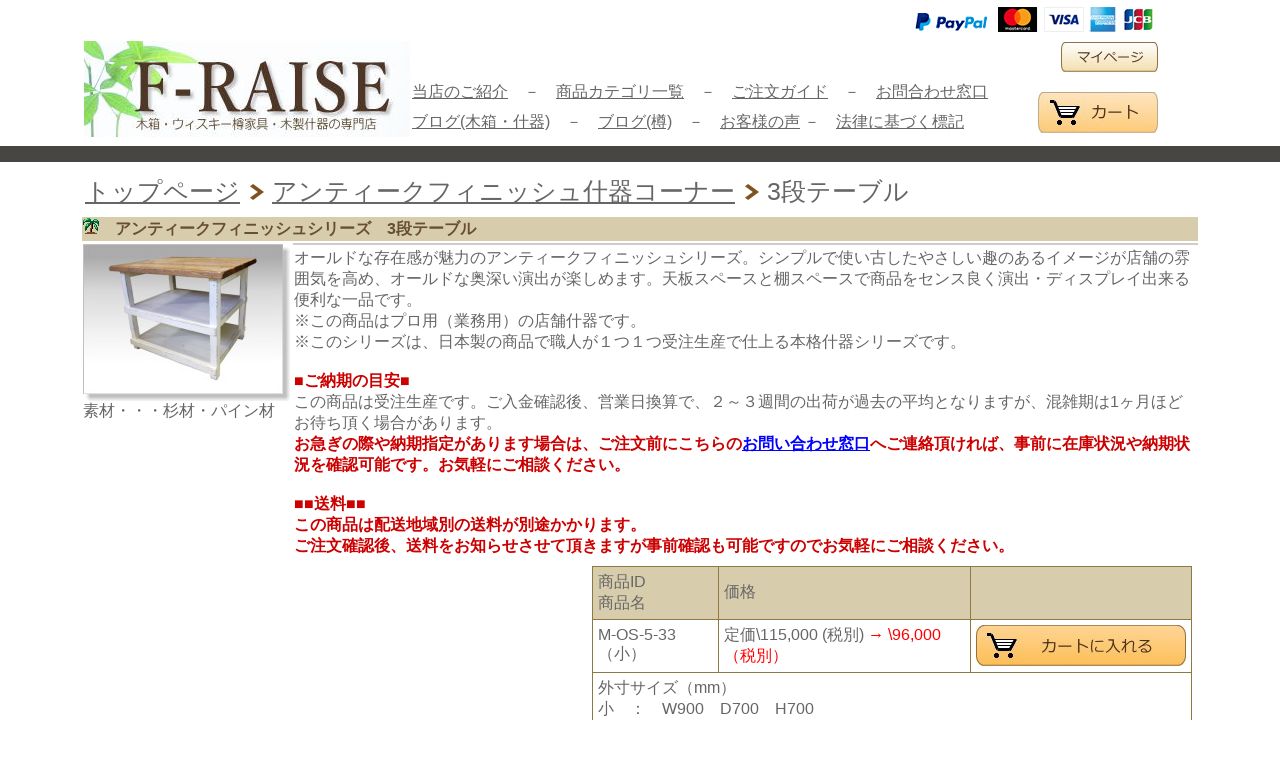

--- FILE ---
content_type: text/html
request_url: https://www.f-raise.com/craft_antique/533.html
body_size: 9259
content:
<!DOCTYPE HTML PUBLIC "-//W3C//DTD HTML 4.01 Transitional//EN" "http://www.w3.org/TR/html4/loose.dtd">
<HTML lang="ja">
<HEAD>
<TITLE>木製3段テーブル什器の販売 - 木製雑貨の専門店F-RAISE</TITLE>
<META name="keywords" content="木製,アンティーク,ナチュラル,オールド,雑貨,木製品,店舗什器,業務用,販売,専門店,通販">
<!-- Google Tag Manager -->
<script>(function(w,d,s,l,i){w[l]=w[l]||[];w[l].push({'gtm.start':
new Date().getTime(),event:'gtm.js'});var f=d.getElementsByTagName(s)[0],
j=d.createElement(s),dl=l!='dataLayer'?'&l='+l:'';j.async=true;j.src=
'https://www.googletagmanager.com/gtm.js?id='+i+dl;f.parentNode.insertBefore(j,f);
})(window,document,'script','dataLayer','GTM-NH2P92TP');</script>
<!-- End Google Tag Manager -->
<meta name="viewport" content="width=device-width" >
<META http-equiv="Content-Style-Type" content="text/css">
<META http-equiv="Content-Type" content="text/html; charset=Shift_JIS">
<LINK media="screen" type="text/css" href="/box5.css" rel="stylesheet">
</HEAD>
<BODY text="#666666" link="#666666" vlink="#666666" alink="#ffcc00">
 <!-- Google Tag Manager (noscript) -->
<noscript><iframe src="https://www.googletagmanager.com/ns.html?id=GTM-NH2P92TP"
height="0" width="0" style="display:none;visibility:hidden"></iframe></noscript>
<!-- End Google Tag Manager (noscript) -->
 <TABLE border="0" cellpadding="0" cellspacing="2">
  <TBODY>
    <TR>
      <TD align="right">
        <TABLE border="0" cellpadding="0">
          <TBODY>
            <TR>
            <TD><IMG onload="Onload();" src="/card.gif" width="244" height="31" border="0" alt="カード"></TD>
          </TR>
          </TBODY>
        </TABLE>
        </TD>
    </TR>
    <TR>
        <TD>
        <TABLE cellpadding="0">
        <TBODY>
            <TR>
              <TD align="left" valign="bottom" nowrap rowspan="2"><A href="/index.shtml"><IMG src="/f-raise5.jpg" width="326" border="0" height="96" alt="F-RAISE"></A></TD>
              <TD colspan="3" valign="bottom" align="right"><A href="https://www.f-raise.jp/member?cart_out=1"><IMG src="/annai_raberu/my.jpg" width="97" height="30" border="0"></A></TD>
            </TR>
            <TR>
            <TD colspan="2" valign="bottom" style="font-size : 100%;font-weight : normal;line-height : 30px;letter-spacing : 0px;text-align : left;float : none;clear : none;position : static;overflow : hidden;" nowrap><A href="/syoukai.htm">当店のご紹介</A>　－　<A href="/index.shtml#kategori">商品カテゴリ一覧</A>　－　<A href="/tyuumon.htm">ご注文ガイド</A>　－　<A href="/otoiawase.html">お問合わせ窓口</A><BR>
              <A href="http://kibako-kibako.sblo.jp/" target="_blank">ブログ(木箱・什器)</A>　－　<A href="http://taru-taru.sblo.jp/" target="_blank">ブログ(樽)</A>　－　<A href="/koeokyaku.htm">お客様の声</A> －　<A href="/mienai/tuusinhanbaihou.htm">法律に基づく標記</A></TD>
            <TD valign="bottom" align="right">　　　<A href="https://www.f-raise.jp/cart?cart_out=1"><IMG src="/cart3.jpg"></A></TD>
            </TR>
          </TBODY>
      </TABLE>
        </TD>
      </TR>
      <TR>
        <TD height="25"></TD>
      </TR>
  </TBODY>
</TABLE>
<TABLE cellpadding="0" cellspacing="0">
  <TBODY>
    <TR>
      <TD nowrap valign="top">
      <ol class="topic-path">
        <li class="first"><A href="../index.shtml">トップページ</A></li>
        <li><A href="index.htm">アンティークフィニッシュ什器コーナー</A></li>
        <li>3段テーブル</li>
      </ol>
      </TD>
    </TR>
  </TBODY>
</TABLE>
<TABLE width="100%">
  <TBODY>
    <TR>
      <TD colspan="2" bgcolor="#d7cdac"><FONT color="#674f30"><B><IMG src="../craft_b-to-b/p_lis036.gif" width="16" height="16" border="0">　アンティークフィニッシュシリーズ　3段テーブル</B></FONT></TD>
    </TR>
    <TR>
      <TD rowspan="3" valign="top"><IMG src="533t.jpg" width="207" height="157" border="0"><BR>
      素材・・・杉材・パイン材<BR>
      <BR>
      </TD>
      <TD bgcolor="#cccccc"></TD>
    </TR>
    <TR>
      <TD valign="top">
      <DIV>オールドな存在感が魅力のアンティークフィニッシュシリーズ。シンプルで使い古したやさしい趣のあるイメージが店舗の雰囲気を高め、オールドな奥深い演出が楽しめます。天板スペースと棚スペースで商品をセンス良く演出・ディスプレイ出来る便利な一品です。<BR>
      ※この商品はプロ用（業務用）の店舗什器です。<BR>
      ※このシリーズは、日本製の商品で職人が１つ１つ受注生産で仕上る本格什器シリーズです。<BR>
      <FONT color="#cc0000"><B><BR>
      <FONT color="#cc0000">■ご納期の目安■</FONT><BR>
      </B></FONT>この商品は受注生産です。ご入金確認後、営業日換算で、２～３週間の出荷が過去の平均となりますが、混雑期は1ヶ月ほどお待ち頂く場合があります。<BR>
      <FONT color="#cc0000"><B>お急ぎの際や納期指定があります場合は、ご注文前にこちらの<A href="../otoiawase.html"><FONT color="#0000ff">お問い合わせ窓口</FONT></A>へご連絡頂ければ、事前に在庫状況や納期状況を確認可能です。お気軽にご相談ください。</B></FONT><BR>
      <BR>
      <FONT color="#cc0000"><B>■■送料■■<BR>
      この商品は配送地域別の送料が別途かかります。<BR>
      ご注文確認後、送料をお知らせさせて頂きますが事前確認も可能ですのでお気軽にご相談ください。</B></FONT></DIV>
      </TD>
    </TR>
    <TR>
      <TD valign="top" align="right">
      <TABLE cellpadding="3">
        <TBODY>
          <TR>
            <TD valign="top">
            <TABLE bgcolor="#8b7b43" cellspacing="1" cellpadding="5" width="600">
              <COL span="1" align="center">
              <TBODY>
                <TR bgcolor="#d7cdac">
                  <TD>商品ID<BR>
                  商品名</TD>
                  <TD>価格</TD>
                  <TD></TD>
                </TR>
                <TR bgcolor="#ffffff">
                  <TD>M-OS-5-33　（小）</TD>
                  <TD>定価\115,000 (税別) <FONT color="#ff0000">→ \96,000　（税別）</FONT></TD>
                  <TD>
                  <FORM action="https://www.f-raise.com/cart/olivecart/cart/cart.php" method="post" target="_wind2">
<INPUT type="hidden" name="number" value="M-OS-5-33">
<INPUT type="hidden" name="count" value="1">
<INPUT type="image" src="../annai_raberu/cart.jpg" value="submit" alt="カートに入れる">
</FORM>
                  </TD>
                </TR>
                <TR bgcolor="#ffffff">
                  <TD colspan="3">外寸サイズ（mm）<BR>
                  小　：　W900　D700　H700<BR>
                  </TD>
                </TR>
              </TBODY>
            </TABLE>
            </TD>
          </TR>
        </TBODY>
      </TABLE>
      </TD>
    </TR>
    <TR>
      <TD valign="top" colspan="2" style="text-align : right;" align="right"><IMG src="../annai_raberu/ninki.gif" width="45" height="39" border="0"> <IMG src="../annai_raberu/osusume.gif" width="45" height="39" border="0"> <IMG src="../annai_raberu/honkaku.gif" width="45" height="39" border="0"> <IMG src="../annai_raberu/japan.gif" width="187" height="39" border="0"><A href="../order_original/kiseihin.html"><IMG src="../annai_raberu/sizecolor.gif" width="255" height="39" border="0" alt="サイズ・カラー変更可能商品"></A> <IMG src="../annai_raberu/me-ka-tyokusouhin.gif" width="90" height="48" border="0"> <IMG src="../annai_raberu/daibikifuka.gif" width="101" height="48" border="0"> <IMG src="../annai_raberu/jikannsiteifuka.gif" width="137" height="48" border="0"></TD>
    </TR>
    <TR>
      <TD colspan="2" bgcolor="#d7cdac"></TD>
    </TR>
    <TR>
      <TD colspan="2" style="text-align : center;" align="center"><BR>
      　
      <TABLE border="0" width="1000" bgcolor="#d7cdac" cellspacing="2">
  <TBODY>
    <TR>
      <TD bgcolor="#ffffff" align="center"><BR>
            この商品は、別途料金にて ご希望カラーにて制作可能です。<BR>
            別途お見積りさせて頂きますのでお気軽にご相談ください。<BR>
            （ご指定が無い場合は、写真の基本カラー「本体 ホワイト、　天板 ウォルナット」にてお届け致します。）<BR>
            　　<BR>
            <FONT color="#cc0000" >※色調は光の当たり方、角度、ご利用のPCモニターによっても表現が異なります。目安としてご参照ください。</FONT><BR>
            <TABLE border="0">
        <TBODY>
          <TR>
            <TD width="378"><IMG src="color05.jpg" width="402" height="83" border="0"></TD>
            <TD width="34"></TD>
            <TD><IMG src="color06.jpg" width="102" height="83" border="0"></TD>
          </TR>
          <TR>
                  <TD>本体カラー</TD>
                  <TD></TD>
                  <TD>天板カラー</TD>
          </TR>
        </TBODY>
      </TABLE>
            　　　</TD>
    </TR>
  </TBODY>
</TABLE>
      </TD>
    </TR>
    <TR>
      <TD style="text-align : center;" align="center" colspan="2"><BR>
      <IMG src="533-1.jpg" width="480" height="360" border="0"><BR>
      <BR>
      <BR>
↓別売オプションの収納BOX（<A href="534.html"><FONT color="#0000ff">M-OS-5-21</FONT></A>）装着例。ストック収納に便利！<BR>
<BR>
<IMG src="533-2.jpg" width="480" height="360" border="0"></TD>
    </TR>
  </TBODY>
</TABLE>
<TABLE cellpadding="0" cellspacing="0" width="1100">
  <TBODY>
    <TR>
      <TD height="5" bgcolor="#fdca42"></TD>
    </TR>
    <TR>
      <TD align="right"><IMG src="../Copyright.gif" width="360" height="14" border="0" alt="コピーライト"></TD>
    </TR>
  </TBODY>
</TABLE>
<P align="center"><U><A href="../index.shtml">トップページへ戻る</A></U></P>
</BODY>
</HTML>


--- FILE ---
content_type: text/css
request_url: https://www.f-raise.com/box5.css
body_size: 1035
content:
/*------------ table style set ------------*/
body{
    font-family: "貂ｸ繧ｴ繧ｷ繝�け菴�", YuGothic, "繝偵Λ繧ｮ繝手ｧ偵ざ Pro", "Hiragino Kaku Gothic Pro", "繝｡繧､繝ｪ繧ｪ", "Meiryo", sans-serif;
    background-image : url(topBg_8Bc.png);
    background-repeat: repeat-x;
  -webkit-text-size-adjust: 100%;
    width: 1120px;
    margin-top: 0;
    margin-right: auto;
    margin-bottom: 0;
    margin-left: auto;
    position: relative;
    padding-bottom: 15px;
}
/* 繝ｪ繧ｹ繝� */
ol.topic-path {
margin: 0; /* 繝槭�繧ｸ繝ｳ�井ｸ贋ｸ句ｷｦ蜿ｳ�� */
padding: 7px 5px; /* 繝代ョ繧｣繝ｳ繧ｰ�井ｸ贋ｸ九∝ｷｦ蜿ｳ�� */
list-style-type: none; /* 繝ｪ繧ｹ繝医�繝ｼ繧ｯ髱櫁｡ｨ遉ｺ */
font-size: 155%; /* 譁�ｭ励し繧､繧ｺ */
font-weight: normal
}
/* 繝ｪ繧ｹ繝磯��岼 */
ol.topic-path li {
padding-left: 0px; /* 蟾ｦ繝代ョ繧｣繝ｳ繧ｰ */
display: inline; /* 鬆�岼繧呈ｨｪ荳ｦ縺ｳ */
}
/* 繝ｪ繝ｳ繧ｯ繧ｨ繝ｪ繧｢ */
ol.topic-path li a {
padding-right: 25px; /* 蜿ｳ繝代ョ繧｣繝ｳ繧ｰ */
background: url(listmark_5_br.png) no-repeat right; /* 遏｢蜊ｰ險伜捷�遺ｻ�� */
}

/* 繝ｪ繝ｳ繧ｯ濶ｲ�医�繧ｦ繧ｹ繧ｪ繝ｼ繝舌��� */
ol.topic-path li a:hover {
color: #ffcc00;
}